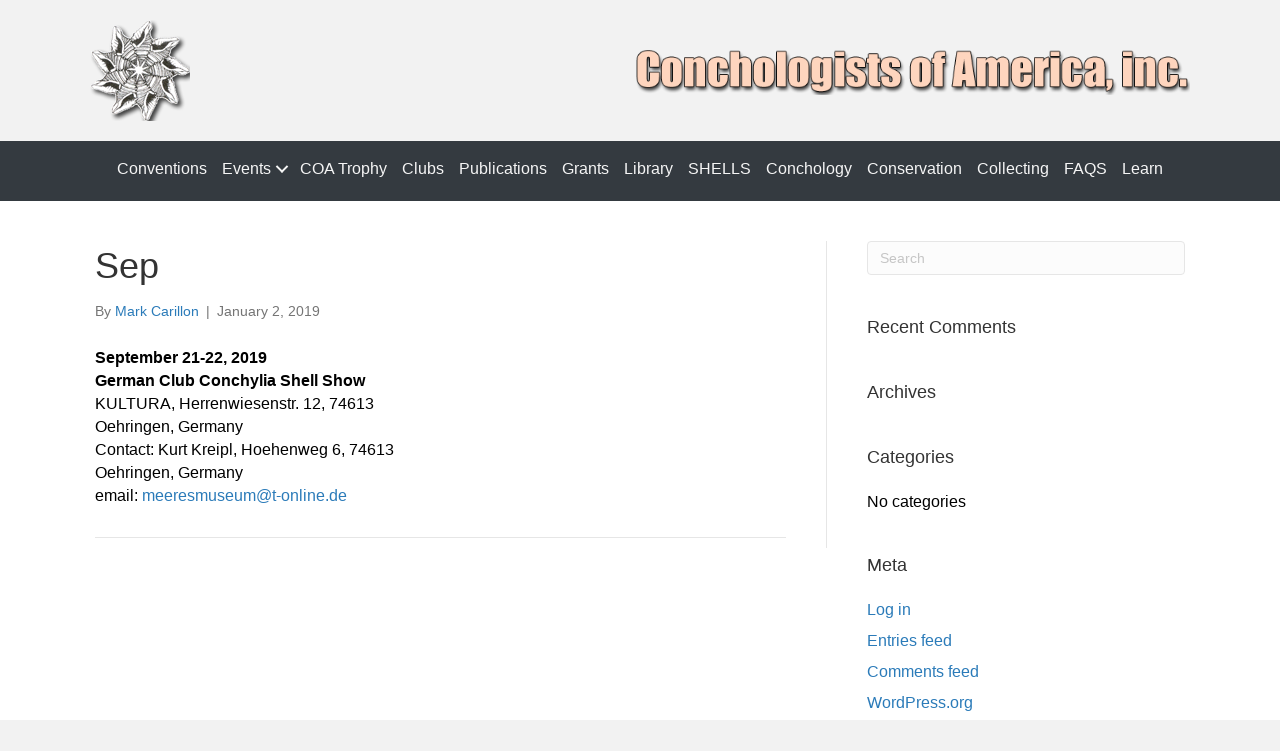

--- FILE ---
content_type: text/html; charset=UTF-8
request_url: https://conchologistsofamerica.org/coa_events/sep/
body_size: 12820
content:
<!DOCTYPE html>
<html lang="en-US">
<head>
<meta charset="UTF-8" />
<meta name='viewport' content='width=device-width, initial-scale=1.0' />
<meta http-equiv='X-UA-Compatible' content='IE=edge' />
<link rel="profile" href="https://gmpg.org/xfn/11" />
<meta name='robots' content='index, follow, max-image-preview:large, max-snippet:-1, max-video-preview:-1' />

	<!-- This site is optimized with the Yoast SEO plugin v26.7 - https://yoast.com/wordpress/plugins/seo/ -->
	<title>Sep - coa</title>
	<link rel="canonical" href="https://conchologistsofamerica.org/coa_events/sep/" />
	<meta property="og:locale" content="en_US" />
	<meta property="og:type" content="article" />
	<meta property="og:title" content="Sep - coa" />
	<meta property="og:description" content="September 21-22, 2019 German Club Conchylia Shell Show KULTURA, Herrenwiesenstr. 12, 74613 Oehringen, Germany Contact: Kurt Kreipl, Hoehenweg 6, 74613 Oehringen, Germany email: meeresmuseum@t-online.de" />
	<meta property="og:url" content="https://conchologistsofamerica.org/coa_events/sep/" />
	<meta property="og:site_name" content="coa" />
	<meta property="article:publisher" content="https://www.facebook.com/groups/391525857714562/" />
	<meta property="article:modified_time" content="2019-03-08T19:53:47+00:00" />
	<meta name="twitter:card" content="summary_large_image" />
	<script type="application/ld+json" class="yoast-schema-graph">{"@context":"https://schema.org","@graph":[{"@type":"WebPage","@id":"https://conchologistsofamerica.org/coa_events/sep/","url":"https://conchologistsofamerica.org/coa_events/sep/","name":"Sep - coa","isPartOf":{"@id":"https://conchologistsofamerica.org/#website"},"datePublished":"2019-01-02T13:48:19+00:00","dateModified":"2019-03-08T19:53:47+00:00","breadcrumb":{"@id":"https://conchologistsofamerica.org/coa_events/sep/#breadcrumb"},"inLanguage":"en-US","potentialAction":[{"@type":"ReadAction","target":["https://conchologistsofamerica.org/coa_events/sep/"]}]},{"@type":"BreadcrumbList","@id":"https://conchologistsofamerica.org/coa_events/sep/#breadcrumb","itemListElement":[{"@type":"ListItem","position":1,"name":"Home","item":"https://conchologistsofamerica.org/"},{"@type":"ListItem","position":2,"name":"Sep"}]},{"@type":"WebSite","@id":"https://conchologistsofamerica.org/#website","url":"https://conchologistsofamerica.org/","name":"coa","description":"","publisher":{"@id":"https://conchologistsofamerica.org/#organization"},"potentialAction":[{"@type":"SearchAction","target":{"@type":"EntryPoint","urlTemplate":"https://conchologistsofamerica.org/?s={search_term_string}"},"query-input":{"@type":"PropertyValueSpecification","valueRequired":true,"valueName":"search_term_string"}}],"inLanguage":"en-US"},{"@type":"Organization","@id":"https://conchologistsofamerica.org/#organization","name":"Conchologists of America","url":"https://conchologistsofamerica.org/","logo":{"@type":"ImageObject","inLanguage":"en-US","@id":"https://conchologistsofamerica.org/#/schema/logo/image/","url":"https://conchologistsofamerica.org/wp-content/uploads/2019/07/concho1.jpg","contentUrl":"https://conchologistsofamerica.org/wp-content/uploads/2019/07/concho1.jpg","width":690,"height":700,"caption":"Conchologists of America"},"image":{"@id":"https://conchologistsofamerica.org/#/schema/logo/image/"},"sameAs":["https://www.facebook.com/groups/391525857714562/"]}]}</script>
	<!-- / Yoast SEO plugin. -->



<link rel="alternate" type="application/rss+xml" title="coa &raquo; Feed" href="https://conchologistsofamerica.org/feed/" />
<link rel="alternate" type="application/rss+xml" title="coa &raquo; Comments Feed" href="https://conchologistsofamerica.org/comments/feed/" />
<link rel="alternate" title="oEmbed (JSON)" type="application/json+oembed" href="https://conchologistsofamerica.org/wp-json/oembed/1.0/embed?url=https%3A%2F%2Fconchologistsofamerica.org%2Fcoa_events%2Fsep%2F" />
<link rel="alternate" title="oEmbed (XML)" type="text/xml+oembed" href="https://conchologistsofamerica.org/wp-json/oembed/1.0/embed?url=https%3A%2F%2Fconchologistsofamerica.org%2Fcoa_events%2Fsep%2F&#038;format=xml" />
<link rel="preload" href="https://conchologistsofamerica.org/wp-content/plugins/bb-plugin/fonts/fontawesome/5.15.4/webfonts/fa-solid-900.woff2" as="font" type="font/woff2" crossorigin="anonymous">
<style id='wp-img-auto-sizes-contain-inline-css'>
img:is([sizes=auto i],[sizes^="auto," i]){contain-intrinsic-size:3000px 1500px}
/*# sourceURL=wp-img-auto-sizes-contain-inline-css */
</style>
<style id='wp-emoji-styles-inline-css'>

	img.wp-smiley, img.emoji {
		display: inline !important;
		border: none !important;
		box-shadow: none !important;
		height: 1em !important;
		width: 1em !important;
		margin: 0 0.07em !important;
		vertical-align: -0.1em !important;
		background: none !important;
		padding: 0 !important;
	}
/*# sourceURL=wp-emoji-styles-inline-css */
</style>
<style id='wp-block-library-inline-css'>
:root{--wp-block-synced-color:#7a00df;--wp-block-synced-color--rgb:122,0,223;--wp-bound-block-color:var(--wp-block-synced-color);--wp-editor-canvas-background:#ddd;--wp-admin-theme-color:#007cba;--wp-admin-theme-color--rgb:0,124,186;--wp-admin-theme-color-darker-10:#006ba1;--wp-admin-theme-color-darker-10--rgb:0,107,160.5;--wp-admin-theme-color-darker-20:#005a87;--wp-admin-theme-color-darker-20--rgb:0,90,135;--wp-admin-border-width-focus:2px}@media (min-resolution:192dpi){:root{--wp-admin-border-width-focus:1.5px}}.wp-element-button{cursor:pointer}:root .has-very-light-gray-background-color{background-color:#eee}:root .has-very-dark-gray-background-color{background-color:#313131}:root .has-very-light-gray-color{color:#eee}:root .has-very-dark-gray-color{color:#313131}:root .has-vivid-green-cyan-to-vivid-cyan-blue-gradient-background{background:linear-gradient(135deg,#00d084,#0693e3)}:root .has-purple-crush-gradient-background{background:linear-gradient(135deg,#34e2e4,#4721fb 50%,#ab1dfe)}:root .has-hazy-dawn-gradient-background{background:linear-gradient(135deg,#faaca8,#dad0ec)}:root .has-subdued-olive-gradient-background{background:linear-gradient(135deg,#fafae1,#67a671)}:root .has-atomic-cream-gradient-background{background:linear-gradient(135deg,#fdd79a,#004a59)}:root .has-nightshade-gradient-background{background:linear-gradient(135deg,#330968,#31cdcf)}:root .has-midnight-gradient-background{background:linear-gradient(135deg,#020381,#2874fc)}:root{--wp--preset--font-size--normal:16px;--wp--preset--font-size--huge:42px}.has-regular-font-size{font-size:1em}.has-larger-font-size{font-size:2.625em}.has-normal-font-size{font-size:var(--wp--preset--font-size--normal)}.has-huge-font-size{font-size:var(--wp--preset--font-size--huge)}.has-text-align-center{text-align:center}.has-text-align-left{text-align:left}.has-text-align-right{text-align:right}.has-fit-text{white-space:nowrap!important}#end-resizable-editor-section{display:none}.aligncenter{clear:both}.items-justified-left{justify-content:flex-start}.items-justified-center{justify-content:center}.items-justified-right{justify-content:flex-end}.items-justified-space-between{justify-content:space-between}.screen-reader-text{border:0;clip-path:inset(50%);height:1px;margin:-1px;overflow:hidden;padding:0;position:absolute;width:1px;word-wrap:normal!important}.screen-reader-text:focus{background-color:#ddd;clip-path:none;color:#444;display:block;font-size:1em;height:auto;left:5px;line-height:normal;padding:15px 23px 14px;text-decoration:none;top:5px;width:auto;z-index:100000}html :where(.has-border-color){border-style:solid}html :where([style*=border-top-color]){border-top-style:solid}html :where([style*=border-right-color]){border-right-style:solid}html :where([style*=border-bottom-color]){border-bottom-style:solid}html :where([style*=border-left-color]){border-left-style:solid}html :where([style*=border-width]){border-style:solid}html :where([style*=border-top-width]){border-top-style:solid}html :where([style*=border-right-width]){border-right-style:solid}html :where([style*=border-bottom-width]){border-bottom-style:solid}html :where([style*=border-left-width]){border-left-style:solid}html :where(img[class*=wp-image-]){height:auto;max-width:100%}:where(figure){margin:0 0 1em}html :where(.is-position-sticky){--wp-admin--admin-bar--position-offset:var(--wp-admin--admin-bar--height,0px)}@media screen and (max-width:600px){html :where(.is-position-sticky){--wp-admin--admin-bar--position-offset:0px}}

/*# sourceURL=wp-block-library-inline-css */
</style><style id='global-styles-inline-css'>
:root{--wp--preset--aspect-ratio--square: 1;--wp--preset--aspect-ratio--4-3: 4/3;--wp--preset--aspect-ratio--3-4: 3/4;--wp--preset--aspect-ratio--3-2: 3/2;--wp--preset--aspect-ratio--2-3: 2/3;--wp--preset--aspect-ratio--16-9: 16/9;--wp--preset--aspect-ratio--9-16: 9/16;--wp--preset--color--black: #000000;--wp--preset--color--cyan-bluish-gray: #abb8c3;--wp--preset--color--white: #ffffff;--wp--preset--color--pale-pink: #f78da7;--wp--preset--color--vivid-red: #cf2e2e;--wp--preset--color--luminous-vivid-orange: #ff6900;--wp--preset--color--luminous-vivid-amber: #fcb900;--wp--preset--color--light-green-cyan: #7bdcb5;--wp--preset--color--vivid-green-cyan: #00d084;--wp--preset--color--pale-cyan-blue: #8ed1fc;--wp--preset--color--vivid-cyan-blue: #0693e3;--wp--preset--color--vivid-purple: #9b51e0;--wp--preset--color--fl-heading-text: #333333;--wp--preset--color--fl-body-bg: #f2f2f2;--wp--preset--color--fl-body-text: #757575;--wp--preset--color--fl-accent: #2b7bb9;--wp--preset--color--fl-accent-hover: #2b7bb9;--wp--preset--color--fl-topbar-bg: #ffffff;--wp--preset--color--fl-topbar-text: #000000;--wp--preset--color--fl-topbar-link: #428bca;--wp--preset--color--fl-topbar-hover: #428bca;--wp--preset--color--fl-header-bg: #ffffff;--wp--preset--color--fl-header-text: #000000;--wp--preset--color--fl-header-link: #428bca;--wp--preset--color--fl-header-hover: #428bca;--wp--preset--color--fl-nav-bg: #343a40;--wp--preset--color--fl-nav-link: #999999;--wp--preset--color--fl-nav-hover: #ffffff;--wp--preset--color--fl-content-bg: #ffffff;--wp--preset--color--fl-footer-widgets-bg: #ffffff;--wp--preset--color--fl-footer-widgets-text: #000000;--wp--preset--color--fl-footer-widgets-link: #428bca;--wp--preset--color--fl-footer-widgets-hover: #428bca;--wp--preset--color--fl-footer-bg: #ffffff;--wp--preset--color--fl-footer-text: #000000;--wp--preset--color--fl-footer-link: #428bca;--wp--preset--color--fl-footer-hover: #428bca;--wp--preset--gradient--vivid-cyan-blue-to-vivid-purple: linear-gradient(135deg,rgb(6,147,227) 0%,rgb(155,81,224) 100%);--wp--preset--gradient--light-green-cyan-to-vivid-green-cyan: linear-gradient(135deg,rgb(122,220,180) 0%,rgb(0,208,130) 100%);--wp--preset--gradient--luminous-vivid-amber-to-luminous-vivid-orange: linear-gradient(135deg,rgb(252,185,0) 0%,rgb(255,105,0) 100%);--wp--preset--gradient--luminous-vivid-orange-to-vivid-red: linear-gradient(135deg,rgb(255,105,0) 0%,rgb(207,46,46) 100%);--wp--preset--gradient--very-light-gray-to-cyan-bluish-gray: linear-gradient(135deg,rgb(238,238,238) 0%,rgb(169,184,195) 100%);--wp--preset--gradient--cool-to-warm-spectrum: linear-gradient(135deg,rgb(74,234,220) 0%,rgb(151,120,209) 20%,rgb(207,42,186) 40%,rgb(238,44,130) 60%,rgb(251,105,98) 80%,rgb(254,248,76) 100%);--wp--preset--gradient--blush-light-purple: linear-gradient(135deg,rgb(255,206,236) 0%,rgb(152,150,240) 100%);--wp--preset--gradient--blush-bordeaux: linear-gradient(135deg,rgb(254,205,165) 0%,rgb(254,45,45) 50%,rgb(107,0,62) 100%);--wp--preset--gradient--luminous-dusk: linear-gradient(135deg,rgb(255,203,112) 0%,rgb(199,81,192) 50%,rgb(65,88,208) 100%);--wp--preset--gradient--pale-ocean: linear-gradient(135deg,rgb(255,245,203) 0%,rgb(182,227,212) 50%,rgb(51,167,181) 100%);--wp--preset--gradient--electric-grass: linear-gradient(135deg,rgb(202,248,128) 0%,rgb(113,206,126) 100%);--wp--preset--gradient--midnight: linear-gradient(135deg,rgb(2,3,129) 0%,rgb(40,116,252) 100%);--wp--preset--font-size--small: 13px;--wp--preset--font-size--medium: 20px;--wp--preset--font-size--large: 36px;--wp--preset--font-size--x-large: 42px;--wp--preset--spacing--20: 0.44rem;--wp--preset--spacing--30: 0.67rem;--wp--preset--spacing--40: 1rem;--wp--preset--spacing--50: 1.5rem;--wp--preset--spacing--60: 2.25rem;--wp--preset--spacing--70: 3.38rem;--wp--preset--spacing--80: 5.06rem;--wp--preset--shadow--natural: 6px 6px 9px rgba(0, 0, 0, 0.2);--wp--preset--shadow--deep: 12px 12px 50px rgba(0, 0, 0, 0.4);--wp--preset--shadow--sharp: 6px 6px 0px rgba(0, 0, 0, 0.2);--wp--preset--shadow--outlined: 6px 6px 0px -3px rgb(255, 255, 255), 6px 6px rgb(0, 0, 0);--wp--preset--shadow--crisp: 6px 6px 0px rgb(0, 0, 0);}:where(.is-layout-flex){gap: 0.5em;}:where(.is-layout-grid){gap: 0.5em;}body .is-layout-flex{display: flex;}.is-layout-flex{flex-wrap: wrap;align-items: center;}.is-layout-flex > :is(*, div){margin: 0;}body .is-layout-grid{display: grid;}.is-layout-grid > :is(*, div){margin: 0;}:where(.wp-block-columns.is-layout-flex){gap: 2em;}:where(.wp-block-columns.is-layout-grid){gap: 2em;}:where(.wp-block-post-template.is-layout-flex){gap: 1.25em;}:where(.wp-block-post-template.is-layout-grid){gap: 1.25em;}.has-black-color{color: var(--wp--preset--color--black) !important;}.has-cyan-bluish-gray-color{color: var(--wp--preset--color--cyan-bluish-gray) !important;}.has-white-color{color: var(--wp--preset--color--white) !important;}.has-pale-pink-color{color: var(--wp--preset--color--pale-pink) !important;}.has-vivid-red-color{color: var(--wp--preset--color--vivid-red) !important;}.has-luminous-vivid-orange-color{color: var(--wp--preset--color--luminous-vivid-orange) !important;}.has-luminous-vivid-amber-color{color: var(--wp--preset--color--luminous-vivid-amber) !important;}.has-light-green-cyan-color{color: var(--wp--preset--color--light-green-cyan) !important;}.has-vivid-green-cyan-color{color: var(--wp--preset--color--vivid-green-cyan) !important;}.has-pale-cyan-blue-color{color: var(--wp--preset--color--pale-cyan-blue) !important;}.has-vivid-cyan-blue-color{color: var(--wp--preset--color--vivid-cyan-blue) !important;}.has-vivid-purple-color{color: var(--wp--preset--color--vivid-purple) !important;}.has-black-background-color{background-color: var(--wp--preset--color--black) !important;}.has-cyan-bluish-gray-background-color{background-color: var(--wp--preset--color--cyan-bluish-gray) !important;}.has-white-background-color{background-color: var(--wp--preset--color--white) !important;}.has-pale-pink-background-color{background-color: var(--wp--preset--color--pale-pink) !important;}.has-vivid-red-background-color{background-color: var(--wp--preset--color--vivid-red) !important;}.has-luminous-vivid-orange-background-color{background-color: var(--wp--preset--color--luminous-vivid-orange) !important;}.has-luminous-vivid-amber-background-color{background-color: var(--wp--preset--color--luminous-vivid-amber) !important;}.has-light-green-cyan-background-color{background-color: var(--wp--preset--color--light-green-cyan) !important;}.has-vivid-green-cyan-background-color{background-color: var(--wp--preset--color--vivid-green-cyan) !important;}.has-pale-cyan-blue-background-color{background-color: var(--wp--preset--color--pale-cyan-blue) !important;}.has-vivid-cyan-blue-background-color{background-color: var(--wp--preset--color--vivid-cyan-blue) !important;}.has-vivid-purple-background-color{background-color: var(--wp--preset--color--vivid-purple) !important;}.has-black-border-color{border-color: var(--wp--preset--color--black) !important;}.has-cyan-bluish-gray-border-color{border-color: var(--wp--preset--color--cyan-bluish-gray) !important;}.has-white-border-color{border-color: var(--wp--preset--color--white) !important;}.has-pale-pink-border-color{border-color: var(--wp--preset--color--pale-pink) !important;}.has-vivid-red-border-color{border-color: var(--wp--preset--color--vivid-red) !important;}.has-luminous-vivid-orange-border-color{border-color: var(--wp--preset--color--luminous-vivid-orange) !important;}.has-luminous-vivid-amber-border-color{border-color: var(--wp--preset--color--luminous-vivid-amber) !important;}.has-light-green-cyan-border-color{border-color: var(--wp--preset--color--light-green-cyan) !important;}.has-vivid-green-cyan-border-color{border-color: var(--wp--preset--color--vivid-green-cyan) !important;}.has-pale-cyan-blue-border-color{border-color: var(--wp--preset--color--pale-cyan-blue) !important;}.has-vivid-cyan-blue-border-color{border-color: var(--wp--preset--color--vivid-cyan-blue) !important;}.has-vivid-purple-border-color{border-color: var(--wp--preset--color--vivid-purple) !important;}.has-vivid-cyan-blue-to-vivid-purple-gradient-background{background: var(--wp--preset--gradient--vivid-cyan-blue-to-vivid-purple) !important;}.has-light-green-cyan-to-vivid-green-cyan-gradient-background{background: var(--wp--preset--gradient--light-green-cyan-to-vivid-green-cyan) !important;}.has-luminous-vivid-amber-to-luminous-vivid-orange-gradient-background{background: var(--wp--preset--gradient--luminous-vivid-amber-to-luminous-vivid-orange) !important;}.has-luminous-vivid-orange-to-vivid-red-gradient-background{background: var(--wp--preset--gradient--luminous-vivid-orange-to-vivid-red) !important;}.has-very-light-gray-to-cyan-bluish-gray-gradient-background{background: var(--wp--preset--gradient--very-light-gray-to-cyan-bluish-gray) !important;}.has-cool-to-warm-spectrum-gradient-background{background: var(--wp--preset--gradient--cool-to-warm-spectrum) !important;}.has-blush-light-purple-gradient-background{background: var(--wp--preset--gradient--blush-light-purple) !important;}.has-blush-bordeaux-gradient-background{background: var(--wp--preset--gradient--blush-bordeaux) !important;}.has-luminous-dusk-gradient-background{background: var(--wp--preset--gradient--luminous-dusk) !important;}.has-pale-ocean-gradient-background{background: var(--wp--preset--gradient--pale-ocean) !important;}.has-electric-grass-gradient-background{background: var(--wp--preset--gradient--electric-grass) !important;}.has-midnight-gradient-background{background: var(--wp--preset--gradient--midnight) !important;}.has-small-font-size{font-size: var(--wp--preset--font-size--small) !important;}.has-medium-font-size{font-size: var(--wp--preset--font-size--medium) !important;}.has-large-font-size{font-size: var(--wp--preset--font-size--large) !important;}.has-x-large-font-size{font-size: var(--wp--preset--font-size--x-large) !important;}
/*# sourceURL=global-styles-inline-css */
</style>

<style id='classic-theme-styles-inline-css'>
/*! This file is auto-generated */
.wp-block-button__link{color:#fff;background-color:#32373c;border-radius:9999px;box-shadow:none;text-decoration:none;padding:calc(.667em + 2px) calc(1.333em + 2px);font-size:1.125em}.wp-block-file__button{background:#32373c;color:#fff;text-decoration:none}
/*# sourceURL=/wp-includes/css/classic-themes.min.css */
</style>
<link data-minify="1" rel='stylesheet' id='font-awesome-5-css' href='https://conchologistsofamerica.org/wp-content/cache/min/1/wp-content/plugins/bb-plugin/fonts/fontawesome/5.15.4/css/all.min.css?ver=1768400927' media='all' />
<link data-minify="1" rel='stylesheet' id='fl-builder-layout-bundle-a2681c6d7ec13310b3bae828ecfc2c5c-css' href='https://conchologistsofamerica.org/wp-content/cache/background-css/1/conchologistsofamerica.org/wp-content/cache/min/1/wp-content/uploads/bb-plugin/cache/a2681c6d7ec13310b3bae828ecfc2c5c-layout-bundle.css?ver=1768401631&wpr_t=1768403159' media='all' />
<link rel='stylesheet' id='jquery-magnificpopup-css' href='https://conchologistsofamerica.org/wp-content/plugins/bb-plugin/css/jquery.magnificpopup.min.css?ver=2.9.4.2' media='all' />
<link rel='stylesheet' id='base-css' href='https://conchologistsofamerica.org/wp-content/themes/bb-theme/css/base.min.css?ver=1.7.19.1' media='all' />
<link data-minify="1" rel='stylesheet' id='fl-automator-skin-css' href='https://conchologistsofamerica.org/wp-content/cache/background-css/1/conchologistsofamerica.org/wp-content/cache/min/1/wp-content/uploads/bb-theme/skin-6931cb2ee7655.css?ver=1768400927&wpr_t=1768403159' media='all' />
<link data-minify="1" rel='stylesheet' id='fl-child-theme-css' href='https://conchologistsofamerica.org/wp-content/cache/min/1/wp-content/themes/bb-theme-child/style.css?ver=1768400927' media='all' />
<script src="https://conchologistsofamerica.org/wp-includes/js/jquery/jquery.min.js?ver=3.7.1" id="jquery-core-js"></script>
<script src="https://conchologistsofamerica.org/wp-includes/js/jquery/jquery-migrate.min.js?ver=3.4.1" id="jquery-migrate-js"></script>
<link rel="https://api.w.org/" href="https://conchologistsofamerica.org/wp-json/" /><link rel="alternate" title="JSON" type="application/json" href="https://conchologistsofamerica.org/wp-json/wp/v2/coa_events/622" /><link rel="EditURI" type="application/rsd+xml" title="RSD" href="https://conchologistsofamerica.org/xmlrpc.php?rsd" />
<meta name="generator" content="WordPress 6.9" />
<link rel='shortlink' href='https://conchologistsofamerica.org/?p=622' />
<style>.recentcomments a{display:inline !important;padding:0 !important;margin:0 !important;}</style>		<style id="wp-custom-css">
			.fl-page-footer-widgets {
    background-image: var(--wpr-bg-514a0679-51a5-4294-933f-84b824ed3c47);
    background-repeat: no-repeat;
    background-size: cover;
}
footer ul li a {
    color: #000 !IMPORTANT;
    font-size: 16px;
    line-height: 16px;
}

footer{position:relative;}
footer ul li a:hover {
    text-decoration: none;
    color: red !important;
}
footer::after {
    position: absolute;
    content: "";
    background-image: var(--wpr-bg-87a077a2-1639-4337-9d1c-13446a2847b4);
    top: 0;
    width: 100%;
    height: 30px;
    transform: translate(0%,-100%);
}
.publications p{font-size:18px;}
.publications h2 {
    font-size: 30px !important;font-weight:500;margin-top:0px ;
}
.library-text h5 {
    font-size: 20px !important;font-weight:500;
}
.library-text span {
    padding-left: 25px;
    display: block;
}
p{font-size:16px;color:#000;text-align:justify;}	
ul li{color:#000;font-size:16px;}
span.deadline {
    display: block;
    padding-left: 20px;
}
.blue-xtt .fl-rich-text p a {
    color: #007bff !important;
    font-size: 13px;}
footer aside img {
    width: 150px;
}
.fl-page-nav-collapse ul.navbar-nav>li:first-child>a {
    padding-left: 0;
}
.fl-page-nav-collapse ul.navbar-nav>li:last-child>a {
    padding-right: 0;
}
.club-box {
    display: block;
    width: 100%;
    float: left;
    margin-bottom: 15px;
}
.club-box .club-img {
    width: 15%;
    float: left;
}
.clubtext {
    display: block;
    float: left;
    width: 85%;
	  }
.clubtext p {margin-bottom: 6px;}
#coaissue .fl-col-group-nested{display:none;}
.fl-col-group-nested.gray_bg { background-color: #e0e0e0;}		</style>
		<noscript><style id="rocket-lazyload-nojs-css">.rll-youtube-player, [data-lazy-src]{display:none !important;}</style></noscript><style id="wpr-lazyload-bg-container"></style><style id="wpr-lazyload-bg-exclusion"></style>
<noscript>
<style id="wpr-lazyload-bg-nostyle">.fl-node-pvrzo69g4j8q>.fl-row-content-wrap{--wpr-bg-e15044ca-21b7-4f11-bf51-a647e585647f: url('https://conchologistsofamerica.org/wp-content/uploads/2024/06/bgnavbartop-min.jpg');}.fl-page-header{--wpr-bg-cebe4c35-4891-4947-b57e-0108d97f86f6: url('https://conchologistsofamerica.org/wp-content/uploads/2018/12/bgnavbartop.jpg');}.fl-page-footer-widgets{--wpr-bg-514a0679-51a5-4294-933f-84b824ed3c47: url('https://conchologistsofamerica.org/wp-content/uploads/2018/12/footer_bg.jpg');}footer::after{--wpr-bg-87a077a2-1639-4337-9d1c-13446a2847b4: url('https://conchologistsofamerica.org/wp-content/uploads/2018/12/footer_shells.png');}</style>
</noscript>
<script type="application/javascript">const rocket_pairs = [{"selector":".fl-node-pvrzo69g4j8q>.fl-row-content-wrap","style":".fl-node-pvrzo69g4j8q>.fl-row-content-wrap{--wpr-bg-e15044ca-21b7-4f11-bf51-a647e585647f: url('https:\/\/conchologistsofamerica.org\/wp-content\/uploads\/2024\/06\/bgnavbartop-min.jpg');}","hash":"e15044ca-21b7-4f11-bf51-a647e585647f","url":"https:\/\/conchologistsofamerica.org\/wp-content\/uploads\/2024\/06\/bgnavbartop-min.jpg"},{"selector":".fl-page-header","style":".fl-page-header{--wpr-bg-cebe4c35-4891-4947-b57e-0108d97f86f6: url('https:\/\/conchologistsofamerica.org\/wp-content\/uploads\/2018\/12\/bgnavbartop.jpg');}","hash":"cebe4c35-4891-4947-b57e-0108d97f86f6","url":"https:\/\/conchologistsofamerica.org\/wp-content\/uploads\/2018\/12\/bgnavbartop.jpg"},{"selector":".fl-page-footer-widgets","style":".fl-page-footer-widgets{--wpr-bg-514a0679-51a5-4294-933f-84b824ed3c47: url('https:\/\/conchologistsofamerica.org\/wp-content\/uploads\/2018\/12\/footer_bg.jpg');}","hash":"514a0679-51a5-4294-933f-84b824ed3c47","url":"https:\/\/conchologistsofamerica.org\/wp-content\/uploads\/2018\/12\/footer_bg.jpg"},{"selector":"footer","style":"footer::after{--wpr-bg-87a077a2-1639-4337-9d1c-13446a2847b4: url('https:\/\/conchologistsofamerica.org\/wp-content\/uploads\/2018\/12\/footer_shells.png');}","hash":"87a077a2-1639-4337-9d1c-13446a2847b4","url":"https:\/\/conchologistsofamerica.org\/wp-content\/uploads\/2018\/12\/footer_shells.png"}]; const rocket_excluded_pairs = [];</script><meta name="generator" content="AccelerateWP 3.20.0.3-1.1-32" data-wpr-features="wpr_lazyload_css_bg_img wpr_minify_js wpr_lazyload_images wpr_lazyload_iframes wpr_minify_css wpr_desktop" /></head>
<body class="wp-singular coa_events-template-default single single-coa_events postid-622 wp-theme-bb-theme wp-child-theme-bb-theme-child fl-builder-2-9-4-2 fl-themer-1-5-2-1 fl-theme-1-7-19-1 fl-no-js fl-theme-builder-header fl-theme-builder-header-header fl-framework-base fl-preset-default fl-full-width fl-submenu-toggle" itemscope="itemscope" itemtype="https://schema.org/WebPage">
<a aria-label="Skip to content" class="fl-screen-reader-text" href="#fl-main-content">Skip to content</a><div data-rocket-location-hash="d434d8484ca3c7ebe008e10ddf366009" class="fl-page">
	<header data-rocket-location-hash="6101fd04138ff2672224af38e4bec396" class="fl-builder-content fl-builder-content-2351 fl-builder-global-templates-locked" data-post-id="2351" data-type="header" data-sticky="0" data-sticky-on="" data-sticky-breakpoint="medium" data-shrink="0" data-overlay="0" data-overlay-bg="transparent" data-shrink-image-height="50px" role="banner" itemscope="itemscope" itemtype="http://schema.org/WPHeader"><div data-rocket-location-hash="9cf0f6657ed22692e98c022e044ffef1" class="fl-row fl-row-full-width fl-row-bg-photo fl-node-pvrzo69g4j8q fl-row-default-height fl-row-align-center" data-node="pvrzo69g4j8q">
	<div class="fl-row-content-wrap">
						<div class="fl-row-content fl-row-fixed-width fl-node-content">
		
<div class="fl-col-group fl-node-pw8hcjus5n9i fl-col-group-equal-height fl-col-group-align-center" data-node="pw8hcjus5n9i">
			<div class="fl-col fl-node-17x0lpbjsact fl-col-bg-photo fl-col-small" data-node="17x0lpbjsact">
	<div class="fl-col-content fl-node-content"><div class="fl-module fl-module-photo fl-node-t16lzhgm5fr2" data-node="t16lzhgm5fr2">
	<div class="fl-module-content fl-node-content">
		<div class="fl-photo fl-photo-align-left" itemscope itemtype="https://schema.org/ImageObject">
	<div class="fl-photo-content fl-photo-img-png">
				<img decoding="async" class="fl-photo-img wp-image-2354 size-full" src="https://conchologistsofamerica.org/wp-content/uploads/2024/06/logo-1.png" alt="logo (1)" itemprop="image" height="101" width="100" title="logo (1)"  data-no-lazy="1" />
					</div>
	</div>
	</div>
</div>
</div>
</div>
			<div class="fl-col fl-node-5apm0uje8idn fl-col-bg-color fl-col-small" data-node="5apm0uje8idn">
	<div class="fl-col-content fl-node-content"><div class="fl-module fl-module-photo fl-node-qxkf2g5zdy7b" data-node="qxkf2g5zdy7b">
	<div class="fl-module-content fl-node-content">
		<div class="fl-photo fl-photo-align-right" itemscope itemtype="https://schema.org/ImageObject">
	<div class="fl-photo-content fl-photo-img-png">
				<img decoding="async" class="fl-photo-img wp-image-2355 size-full" src="https://conchologistsofamerica.org/wp-content/uploads/2024/06/coasur-1.png" alt="coasur (1)" itemprop="image" height="63" width="704" title="coasur (1)"  data-no-lazy="1" srcset="https://conchologistsofamerica.org/wp-content/uploads/2024/06/coasur-1.png 704w, https://conchologistsofamerica.org/wp-content/uploads/2024/06/coasur-1-300x27.png 300w" sizes="(max-width: 704px) 100vw, 704px" />
					</div>
	</div>
	</div>
</div>
</div>
</div>
	</div>
		</div>
	</div>
</div>
<div data-rocket-location-hash="a3bcafc1550e561b76aeeb8c034b94a4" class="fl-row fl-row-full-width fl-row-bg-color fl-node-0vkj3f8h5t2u fl-row-default-height fl-row-align-center" data-node="0vkj3f8h5t2u">
	<div class="fl-row-content-wrap">
						<div class="fl-row-content fl-row-fixed-width fl-node-content">
		
<div class="fl-col-group fl-node-nrepyaltjfxs fl-col-group-equal-height fl-col-group-align-center fl-col-group-custom-width" data-node="nrepyaltjfxs">
			<div class="fl-col fl-node-0i9uj8tmqzyg fl-col-bg-color fl-col-small-custom-width" data-node="0i9uj8tmqzyg">
	<div class="fl-col-content fl-node-content"><div class="fl-module fl-module-menu fl-node-d4u2zamkhynq" data-node="d4u2zamkhynq">
	<div class="fl-module-content fl-node-content">
		<div class="fl-menu fl-menu-responsive-toggle-mobile">
	<button class="fl-menu-mobile-toggle hamburger-label" aria-label="Menu"><span class="fl-menu-icon svg-container"><svg version="1.1" class="hamburger-menu" xmlns="http://www.w3.org/2000/svg" xmlns:xlink="http://www.w3.org/1999/xlink" viewBox="0 0 512 512">
<rect class="fl-hamburger-menu-top" width="512" height="102"/>
<rect class="fl-hamburger-menu-middle" y="205" width="512" height="102"/>
<rect class="fl-hamburger-menu-bottom" y="410" width="512" height="102"/>
</svg>
</span><span class="fl-menu-mobile-toggle-label">Menu</span></button>	<div class="fl-clear"></div>
	<nav aria-label="Menu" itemscope="itemscope" itemtype="https://schema.org/SiteNavigationElement"><ul id="menu-header-menu" class="menu fl-menu-horizontal fl-toggle-arrows"><li id="menu-item-47" class="menu-item menu-item-type-post_type menu-item-object-page"><a href="https://conchologistsofamerica.org/conventions/">Conventions</a></li><li id="menu-item-2112" class="menu-item menu-item-type-custom menu-item-object-custom menu-item-has-children fl-has-submenu"><div class="fl-has-submenu-container"><a href="#">Events</a><span class="fl-menu-toggle"></span></div><ul class="sub-menu">	<li id="menu-item-2491" class="menu-item menu-item-type-post_type menu-item-object-page"><a href="https://conchologistsofamerica.org/events-2026/">2026 Shell Shows &#038; Related Events</a></li></ul></li><li id="menu-item-1588" class="menu-item menu-item-type-post_type menu-item-object-page"><a href="https://conchologistsofamerica.org/coa-trophy/">COA Trophy</a></li><li id="menu-item-45" class="menu-item menu-item-type-post_type menu-item-object-page"><a href="https://conchologistsofamerica.org/clubs/">Clubs</a></li><li id="menu-item-44" class="menu-item menu-item-type-post_type menu-item-object-page"><a href="https://conchologistsofamerica.org/publications/">Publications</a></li><li id="menu-item-43" class="menu-item menu-item-type-post_type menu-item-object-page"><a href="https://conchologistsofamerica.org/grants/">Grants</a></li><li id="menu-item-1168" class="menu-item menu-item-type-post_type menu-item-object-page"><a href="https://conchologistsofamerica.org/american-conchologist-library/">Library</a></li><li id="menu-item-41" class="menu-item menu-item-type-post_type menu-item-object-page"><a href="https://conchologistsofamerica.org/the-shells/">SHELLS</a></li><li id="menu-item-1433" class="menu-item menu-item-type-post_type menu-item-object-page"><a href="https://conchologistsofamerica.org/conchology/what-is-a-mollusk/">Conchology</a></li><li id="menu-item-1166" class="menu-item menu-item-type-post_type menu-item-object-page"><a href="https://conchologistsofamerica.org/coa-and-conservation/">Conservation</a></li><li id="menu-item-1172" class="menu-item menu-item-type-post_type menu-item-object-page"><a href="https://conchologistsofamerica.org/introduction-to-collecting-shells/">Collecting</a></li><li id="menu-item-1174" class="menu-item menu-item-type-post_type menu-item-object-page"><a href="https://conchologistsofamerica.org/frequently-asked-questions/">FAQS</a></li><li id="menu-item-1937" class="menu-item menu-item-type-post_type menu-item-object-page"><a href="https://conchologistsofamerica.org/presentations/">Learn</a></li></ul></nav></div>
	</div>
</div>
</div>
</div>
	</div>
		</div>
	</div>
</div>
</header>	<div data-rocket-location-hash="c26e363c19e5271755e0545f47c22497" id="fl-main-content" class="fl-page-content" itemprop="mainContentOfPage" role="main">

		
<div data-rocket-location-hash="c2b2a1461d8b94e639cd80a05325878c" class="container">
	<div class="row">

		
		<div class="fl-content fl-content-left col-md-8">
			<article class="fl-post post-622 coa_events type-coa_events status-publish hentry" id="fl-post-622" itemscope itemtype="https://schema.org/BlogPosting">

	
	<header class="fl-post-header">
		<h1 class="fl-post-title" itemprop="headline">
			Sep					</h1>
		<div class="fl-post-meta fl-post-meta-top"><span class="fl-post-author">By <a href="https://conchologistsofamerica.org/author/bbmasteradmin/"><span>Mark Carillon</span></a></span><span class="fl-sep"> | </span><span class="fl-post-date">January 2, 2019</span></div><meta itemscope itemprop="mainEntityOfPage" itemtype="https://schema.org/WebPage" itemid="https://conchologistsofamerica.org/coa_events/sep/" content="Sep" /><meta itemprop="datePublished" content="2019-01-02" /><meta itemprop="dateModified" content="2019-03-08" /><div itemprop="publisher" itemscope itemtype="https://schema.org/Organization"><meta itemprop="name" content="coa"><div itemprop="logo" itemscope itemtype="https://schema.org/ImageObject"><meta itemprop="url" content="http://conchologistsofamerica.org/wp-content/uploads/2018/12/logo.png"></div></div><div itemscope itemprop="author" itemtype="https://schema.org/Person"><meta itemprop="url" content="https://conchologistsofamerica.org/author/bbmasteradmin/" /><meta itemprop="name" content="Mark Carillon" /></div><div itemprop="interactionStatistic" itemscope itemtype="https://schema.org/InteractionCounter"><meta itemprop="interactionType" content="https://schema.org/CommentAction" /><meta itemprop="userInteractionCount" content="0" /></div>	</header><!-- .fl-post-header -->

	
	
	<div class="fl-post-content clearfix" itemprop="text">
		<p><b>September 21-22, 2019<br />
</b><b>German Club Conchylia Shell Show</b><br />
KULTURA, Herrenwiesenstr. 12, 74613<br />
Oehringen, Germany<br />
Contact: Kurt Kreipl, Hoehenweg 6, 74613<br />
Oehringen, Germany<br />
email: <a href="/cdn-cgi/l/email-protection#b3ded6d6c1d6c0dec6c0d6c6def3c79edcdddfdaddd69dd7d6" target="_blank" rel="noopener" data-behavior="truncate"><span class="__cf_email__" data-cfemail="1f727a7a6d7a6c726a6c7a6a725f6b3270717376717a317b7a">[email&#160;protected]</span></a></p>
	</div><!-- .fl-post-content -->

	
	<div class="fl-post-meta fl-post-meta-bottom"><div class="fl-post-cats-tags"></div></div>		
</article>


<!-- .fl-post -->
		</div>

		<div class="fl-sidebar  fl-sidebar-right fl-sidebar-display-desktop col-md-4" itemscope="itemscope" itemtype="https://schema.org/WPSideBar">
		<aside id="search-2" class="fl-widget widget_search"><form aria-label="Search" method="get" role="search" action="https://conchologistsofamerica.org/" title="Type and press Enter to search.">
	<input aria-label="Search" type="search" class="fl-search-input form-control" name="s" placeholder="Search"  value="" onfocus="if (this.value === 'Search') { this.value = ''; }" onblur="if (this.value === '') this.value='Search';" />
</form>
</aside><aside id="recent-comments-2" class="fl-widget widget_recent_comments"><h4 class="fl-widget-title">Recent Comments</h4><ul id="recentcomments"></ul></aside><aside id="archives-2" class="fl-widget widget_archive"><h4 class="fl-widget-title">Archives</h4>
			<ul>
							</ul>

			</aside><aside id="categories-2" class="fl-widget widget_categories"><h4 class="fl-widget-title">Categories</h4>
			<ul>
				<li class="cat-item-none">No categories</li>			</ul>

			</aside><aside id="meta-2" class="fl-widget widget_meta"><h4 class="fl-widget-title">Meta</h4>
		<ul>
						<li><a rel="nofollow" href="https://conchologistsofamerica.org/wp-login.php">Log in</a></li>
			<li><a href="https://conchologistsofamerica.org/feed/">Entries feed</a></li>
			<li><a href="https://conchologistsofamerica.org/comments/feed/">Comments feed</a></li>

			<li><a href="https://wordpress.org/">WordPress.org</a></li>
		</ul>

		</aside>	</div>

	</div>
</div>


	</div><!-- .fl-page-content -->
		<footer class="fl-page-footer-wrap" itemscope="itemscope" itemtype="https://schema.org/WPFooter"  role="contentinfo">
		<div data-rocket-location-hash="26ae93d0758c03b08ae0a7040299cdd1" class="fl-page-footer-widgets">
	<div class="fl-page-footer-widgets-container container">
		<div class="fl-page-footer-widgets-row row">
		<div class="col-sm-3 col-md-3 fl-page-footer-widget-col fl-page-footer-widget-col-1"><aside id="media_image-8" class="fl-widget widget_media_image"><a href="https://www.facebook.com/groups/391525857714562/"><img width="392" height="104" src="data:image/svg+xml,%3Csvg%20xmlns='http://www.w3.org/2000/svg'%20viewBox='0%200%20392%20104'%3E%3C/svg%3E" class="image wp-image-112  attachment-full size-full" alt="" style="max-width: 100%; height: auto;" decoding="async" data-lazy-src="https://conchologistsofamerica.org/wp-content/uploads/2018/12/facebook_logo.png" /><noscript><img width="392" height="104" src="https://conchologistsofamerica.org/wp-content/uploads/2018/12/facebook_logo.png" class="image wp-image-112  attachment-full size-full" alt="" style="max-width: 100%; height: auto;" decoding="async" /></noscript></a></aside></div><div class="col-sm-3 col-md-3 fl-page-footer-widget-col fl-page-footer-widget-col-2"><aside id="text-4" class="fl-widget widget_text">			<div class="textwidget"><ul style="text-align: right;">
<li><a href="https://conchologistsofamerica.org/additional-information-resources/">INFORMATION</a></li>
<li><a href="https://conchologistsofamerica.org/coa-org/">COA.ORG</a></li>
<li><a href="https://conchologistsofamerica.org/constitution-of-the-conchologists-of-america-inc/">COA CONSTITUTION</a></li>
<li><a href="https://conchologistsofamerica.org/coa-bylaws/">COA BYLAWS</a></li>
<li><a href="https://conchologistsofamerica.org/neptunea-award/">NEPTUNEA AWARD</a></li>
<li><a href="https://conchologistsofamerica.org/the-coa-lifetime-achievement-award/">COA LIFETIME ACHIEVEMENT AWARD</a></li>
</ul>
</div>
		</aside></div><div class="col-sm-3 col-md-3 fl-page-footer-widget-col fl-page-footer-widget-col-3"><aside id="text-5" class="fl-widget widget_text">			<div class="textwidget"><ul style="text-align: right;">
<li><a href="https://conchologistsofamerica.org/contacts/">COA CONTACT</a></li>
<li><a href="https://conchologistsofamerica.org/join-your-fellow-conchologists/">JOIN COA</a></li>
<li><a href="https://conchologistsofamerica.org/coa-page-curators/">PAGE CURATOR</a></li>
<li><a href="https://conchologistsofamerica.org/conchologists-of-america-coa-gifts-in-kind-policy-and-procedures/">GIFT-IN-KIND TO COA</a></li>
<li><a href="https://conchologistsofamerica.org/code-of-ethics/">CODE OF ETHICS</a></li>
<li><a href="https://conchologistsofamerica.org/usps-stamp-project/">STAMP PROJECT</a></li>
</ul>
</div>
		</aside></div><div class="col-sm-3 col-md-3 fl-page-footer-widget-col fl-page-footer-widget-col-4"><aside id="text-6" class="fl-widget widget_text">			<div class="textwidget"><ul style="text-align: right;">
<li><a href="https://conchologistsofamerica.org/copyright/">COPYRIGHT © 1996-2019</a></li>
</ul>
</div>
		</aside></div>		</div>
	</div>
</div><!-- .fl-page-footer-widgets -->
	</footer>
		</div><!-- .fl-page -->
<script data-cfasync="false" src="/cdn-cgi/scripts/5c5dd728/cloudflare-static/email-decode.min.js"></script><script type="speculationrules">
{"prefetch":[{"source":"document","where":{"and":[{"href_matches":"/*"},{"not":{"href_matches":["/wp-*.php","/wp-admin/*","/wp-content/uploads/*","/wp-content/*","/wp-content/plugins/*","/wp-content/themes/bb-theme-child/*","/wp-content/themes/bb-theme/*","/*\\?(.+)"]}},{"not":{"selector_matches":"a[rel~=\"nofollow\"]"}},{"not":{"selector_matches":".no-prefetch, .no-prefetch a"}}]},"eagerness":"conservative"}]}
</script>

<!-- Club Tab Function -->
<script>
function clubCity(evt, clubName) {
  var i, tabcontent, tablinks;
  tabcontent = document.getElementsByClassName("clubcontent");
  for (i = 0; i < tabcontent.length; i++) {
    tabcontent[i].style.display = "none";
  }
  tablinks = document.getElementsByClassName("tabname");
  for (i = 0; i < tablinks.length; i++) {
    tablinks[i].className = tablinks[i].className.replace(" active", "");
  }
  document.getElementById(clubName).style.display = "block";
  evt.currentTarget.className += " active";
}

document.getElementById("openfirst").click();
</script>

<!-- Event tab function -->
<script>
function openCity(evt, monthName) {
  var i, tabcontent, tablinks;
  tabcontent = document.getElementsByClassName("tabcontent");
  for (i = 0; i < tabcontent.length; i++) {
    tabcontent[i].style.display = "none";
  }
  tablinks = document.getElementsByClassName("tablinks");
  for (i = 0; i < tablinks.length; i++) {
    tablinks[i].className = tablinks[i].className.replace(" active", "");
  }
  document.getElementById(monthName).style.display = "block";
  evt.currentTarget.className += " active";
}

// Get the element with id="defaultOpen" and click on it
document.getElementById("defaultOpen").click();
</script>

<!-- Loadmore Issues code-->
<script>
	jQuery(document).ready(function () {
		 jQuery("#coaissue .fl-col-group-nested").each(function(i){
		 if(i%2==0){ jQuery(this).addClass('gray_bg'); }
         else{ jQuery(this).addClass('white_bg');   }
 	 });

	size_li = jQuery("#coaissue .fl-col-group-nested").size();
    x=9;
    jQuery('#coaissue .fl-col-group-nested:lt('+x+')').show();
    jQuery('#load-more').click(function () {
        x= (x+10 <= size_li) ? x+10 : size_li;
        jQuery('#coaissue .fl-col-group-nested:lt('+x+')').show();
    });
    
});

</script>

<div data-rocket-location-hash="21cad66c9640400ab90816214f5dce56" id="myModal" class="modal">
<span class="close">&times;</span>
  <!-- Modal content -->
  <div data-rocket-location-hash="7148c647596022bc74f158f0465ef8d5" class="modal-content">
    
   <img src="data:image/svg+xml,%3Csvg%20xmlns='http://www.w3.org/2000/svg'%20viewBox='0%200%200%200'%3E%3C/svg%3E" data-lazy-src="http://demo.worksamples.website/coa/wp-content/uploads/2019/01/resolution-1.gif"><noscript><img src="http://demo.worksamples.website/coa/wp-content/uploads/2019/01/resolution-1.gif"></noscript>
  </div>

</div>

<script>
// Get the modal
var modal = document.getElementById('myModal');

// Get the button that opens the modal
var btn = document.getElementById("myBtn");

// Get the <span> element that closes the modal
var span = document.getElementsByClassName("close")[0];

// When the user clicks the button, open the modal 
btn.onclick = function() {
  modal.style.display = "block";
}

// When the user clicks on <span> (x), close the modal
span.onclick = function() {
  modal.style.display = "none";
}

// When the user clicks anywhere outside of the modal, close it
window.onclick = function(event) {
  if (event.target == modal) {
    modal.style.display = "none";
  }
}
</script>

<script src="https://conchologistsofamerica.org/wp-content/plugins/bb-plugin/js/jquery.imagesloaded.min.js?ver=2.9.4.2" id="imagesloaded-js"></script>
<script src="https://conchologistsofamerica.org/wp-content/plugins/bb-plugin/js/jquery.ba-throttle-debounce.min.js?ver=2.9.4.2" id="jquery-throttle-js"></script>
<script data-minify="1" src="https://conchologistsofamerica.org/wp-content/cache/min/1/wp-content/uploads/bb-plugin/cache/73d7f721cbbcba142dd71577a939f27c-layout-bundle.js?ver=1768401631" id="fl-builder-layout-bundle-73d7f721cbbcba142dd71577a939f27c-js"></script>
<script id="rocket_lazyload_css-js-extra">
var rocket_lazyload_css_data = {"threshold":"300"};
//# sourceURL=rocket_lazyload_css-js-extra
</script>
<script id="rocket_lazyload_css-js-after">
!function o(n,a,c){function u(t,e){if(!a[t]){if(!n[t]){var r="function"==typeof require&&require;if(!e&&r)return r(t,!0);if(l)return l(t,!0);throw(e=new Error("Cannot find module '"+t+"'")).code="MODULE_NOT_FOUND",e}r=a[t]={exports:{}},n[t][0].call(r.exports,function(e){return u(n[t][1][e]||e)},r,r.exports,o,n,a,c)}return a[t].exports}for(var l="function"==typeof require&&require,e=0;e<c.length;e++)u(c[e]);return u}({1:[function(e,t,r){{let r="undefined"==typeof rocket_pairs?[]:rocket_pairs,o=(("undefined"==typeof rocket_excluded_pairs?[]:rocket_excluded_pairs).map(t=>{var e=t.selector;document.querySelectorAll(e).forEach(e=>{e.setAttribute("data-rocket-lazy-bg-"+t.hash,"excluded")})}),document.querySelector("#wpr-lazyload-bg-container"));var a=rocket_lazyload_css_data.threshold||300;let n=new IntersectionObserver(e=>{e.forEach(t=>{t.isIntersecting&&r.filter(e=>t.target.matches(e.selector)).map(t=>{var e;t&&((e=document.createElement("style")).textContent=t.style,o.insertAdjacentElement("afterend",e),t.elements.forEach(e=>{n.unobserve(e),e.setAttribute("data-rocket-lazy-bg-"+t.hash,"loaded")}))})})},{rootMargin:a+"px"});function c(e=[]){0<e.length&&r.forEach(t=>{try{document.querySelectorAll(t.selector).forEach(e=>{"loaded"!==e.getAttribute("data-rocket-lazy-bg-"+t.hash)&&"excluded"!==e.getAttribute("data-rocket-lazy-bg-"+t.hash)&&(n.observe(e),(t.elements||=[]).push(e))})}catch(e){console.error(e)}})}c(),(()=>{let r=window.MutationObserver;return function(e,t){if(e&&1===e.nodeType)return(t=new r(t)).observe(e,{attributes:!0,childList:!0,subtree:!0}),t}})()(document.querySelector("body"),c)}},{}]},{},[1]);
//# sourceURL=rocket_lazyload_css-js-after
</script>
<script src="https://conchologistsofamerica.org/wp-content/plugins/bb-plugin/js/jquery.magnificpopup.min.js?ver=2.9.4.2" id="jquery-magnificpopup-js"></script>
<script src="https://conchologistsofamerica.org/wp-content/plugins/bb-plugin/js/jquery.fitvids.min.js?ver=1.2" id="jquery-fitvids-js"></script>
<script id="fl-automator-js-extra">
var themeopts = {"medium_breakpoint":"992","mobile_breakpoint":"768","lightbox":"enabled","scrollTopPosition":"800"};
//# sourceURL=fl-automator-js-extra
</script>
<script src="https://conchologistsofamerica.org/wp-content/themes/bb-theme/js/theme.min.js?ver=1.7.19.1" id="fl-automator-js"></script>
<script>window.lazyLoadOptions=[{elements_selector:"img[data-lazy-src],.rocket-lazyload,iframe[data-lazy-src]",data_src:"lazy-src",data_srcset:"lazy-srcset",data_sizes:"lazy-sizes",class_loading:"lazyloading",class_loaded:"lazyloaded",threshold:300,callback_loaded:function(element){if(element.tagName==="IFRAME"&&element.dataset.rocketLazyload=="fitvidscompatible"){if(element.classList.contains("lazyloaded")){if(typeof window.jQuery!="undefined"){if(jQuery.fn.fitVids){jQuery(element).parent().fitVids()}}}}}},{elements_selector:".rocket-lazyload",data_src:"lazy-src",data_srcset:"lazy-srcset",data_sizes:"lazy-sizes",class_loading:"lazyloading",class_loaded:"lazyloaded",threshold:300,}];window.addEventListener('LazyLoad::Initialized',function(e){var lazyLoadInstance=e.detail.instance;if(window.MutationObserver){var observer=new MutationObserver(function(mutations){var image_count=0;var iframe_count=0;var rocketlazy_count=0;mutations.forEach(function(mutation){for(var i=0;i<mutation.addedNodes.length;i++){if(typeof mutation.addedNodes[i].getElementsByTagName!=='function'){continue}
if(typeof mutation.addedNodes[i].getElementsByClassName!=='function'){continue}
images=mutation.addedNodes[i].getElementsByTagName('img');is_image=mutation.addedNodes[i].tagName=="IMG";iframes=mutation.addedNodes[i].getElementsByTagName('iframe');is_iframe=mutation.addedNodes[i].tagName=="IFRAME";rocket_lazy=mutation.addedNodes[i].getElementsByClassName('rocket-lazyload');image_count+=images.length;iframe_count+=iframes.length;rocketlazy_count+=rocket_lazy.length;if(is_image){image_count+=1}
if(is_iframe){iframe_count+=1}}});if(image_count>0||iframe_count>0||rocketlazy_count>0){lazyLoadInstance.update()}});var b=document.getElementsByTagName("body")[0];var config={childList:!0,subtree:!0};observer.observe(b,config)}},!1)</script><script data-no-minify="1" async src="https://conchologistsofamerica.org/wp-content/plugins/clsop/assets/js/lazyload/17.8.3/lazyload.min.js"></script><script>var rocket_beacon_data = {"ajax_url":"https:\/\/conchologistsofamerica.org\/wp-admin\/admin-ajax.php","nonce":"93073f5741","url":"https:\/\/conchologistsofamerica.org\/coa_events\/sep","is_mobile":false,"width_threshold":1600,"height_threshold":700,"delay":500,"debug":null,"status":{"atf":true,"lrc":true,"preconnect_external_domain":true},"elements":"img, video, picture, p, main, div, li, svg, section, header, span","lrc_threshold":1800,"preconnect_external_domain_elements":["link","script","iframe"],"preconnect_external_domain_exclusions":["static.cloudflareinsights.com","rel=\"profile\"","rel=\"preconnect\"","rel=\"dns-prefetch\"","rel=\"icon\""]}</script><script data-name="wpr-wpr-beacon" src='https://conchologistsofamerica.org/wp-content/plugins/clsop/assets/js/wpr-beacon.min.js' async></script><script defer src="https://static.cloudflareinsights.com/beacon.min.js/vcd15cbe7772f49c399c6a5babf22c1241717689176015" integrity="sha512-ZpsOmlRQV6y907TI0dKBHq9Md29nnaEIPlkf84rnaERnq6zvWvPUqr2ft8M1aS28oN72PdrCzSjY4U6VaAw1EQ==" data-cf-beacon='{"version":"2024.11.0","token":"cf466bc1d261439db9e5ae703e2a26c8","r":1,"server_timing":{"name":{"cfCacheStatus":true,"cfEdge":true,"cfExtPri":true,"cfL4":true,"cfOrigin":true,"cfSpeedBrain":true},"location_startswith":null}}' crossorigin="anonymous"></script>
</body>
</html>

<!-- Performance optimized by AccelerateWP. - Debug: cached@1768403159 -->

--- FILE ---
content_type: text/css; charset=utf-8
request_url: https://conchologistsofamerica.org/wp-content/cache/min/1/wp-content/themes/bb-theme-child/style.css?ver=1768400927
body_size: 40
content:
.tab{overflow:hidden;margin-bottom:40px}.tab li{background-color:inherit;float:left;border:none;outline:none;cursor:pointer;padding:14px 16px;transition:0.3s;font-size:17px}.tab li.active{border-bottom:2px solid red}.tabcontent{display:none;padding:6px 12px;border-top:none}ul.coa-lists{list-style:none}.events-listing{margin-bottom:15px}.tabs{overflow:hidden;margin-bottom:15px;background-color:#e1e1e1}.tabs li{background-color:inherit;float:left;border:none;outline:none;cursor:pointer;padding:20px 20px;transition:0.3s;font-size:17px}.tabs li:hover{text-decoration:underline}.clubcontent{display:none;padding:6px 12px;border-top:none}ul.clubs-name{list-style:none}ul.clubs-name li{color:#007bff}html{scroll-behavior:smooth}div#qu_1,#qu_2,#qu_3,#qu_4,#qu_5,#qu_6,#qu_7{position:relative;top:-220px}a#myBtn{cursor:pointer!important}.modal{display:none;position:fixed;z-index:9999;padding-top:105px;left:0;top:0;width:100%;height:100%;background-color:rgba(0,0,0,.89)}.modal-content{background-color:#fefefe;margin:auto;border:1px solid #888;width:25%}.modal .close{color:#aaa;float:right;font-size:40px;font-weight:700;margin-right:27px!important;margin-top:-55px!important}.close:hover,.close:focus{color:#ccc;text-decoration:none;cursor:pointer}